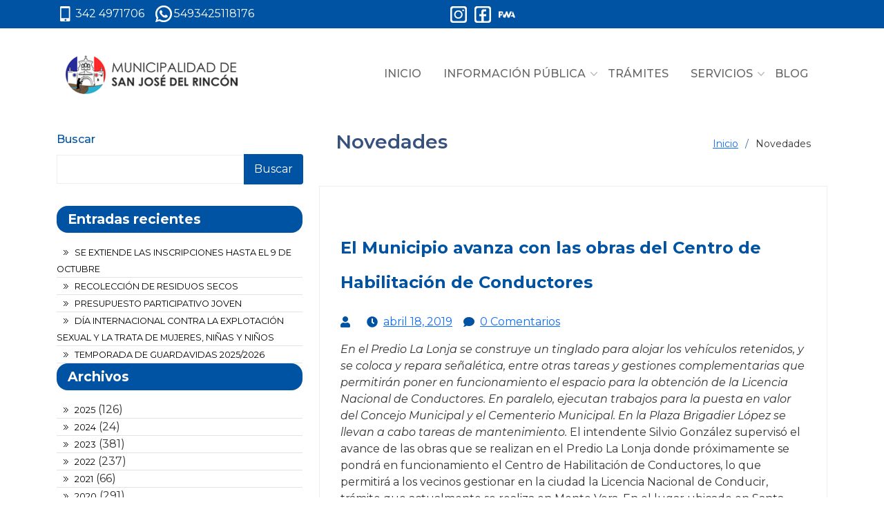

--- FILE ---
content_type: text/html; charset=UTF-8
request_url: http://www.municipalidadrincon.gob.ar/2019/04/18/el-municipio-avanza-con-las-obras-del-centro-de-habilitacion-de-conductores/
body_size: 7981
content:
<!DOCTYPE html>
<html lang="es">

<head>
	<meta charset="UTF-8">
	<meta name="viewport" content="width=device-width, initial-scale=1">
	<title>El Municipio avanza con las obras del Centro de Habilitación de Conductores &#8211; Municipalidad de San José del Rincón</title>
<meta name='robots' content='max-image-preview:large' />
<link rel='dns-prefetch' href='//unpkg.com' />
<link rel='dns-prefetch' href='//fonts.googleapis.com' />
<link rel='dns-prefetch' href='//fonts.gstatic.com' />
<link rel="alternate" type="application/rss+xml" title="Municipalidad de San José del Rincón &raquo; Feed" href="https://www.municipalidadrincon.gob.ar/feed/" />
<link rel="alternate" title="oEmbed (JSON)" type="application/json+oembed" href="https://www.municipalidadrincon.gob.ar/wp-json/oembed/1.0/embed?url=https%3A%2F%2Fwww.municipalidadrincon.gob.ar%2F2019%2F04%2F18%2Fel-municipio-avanza-con-las-obras-del-centro-de-habilitacion-de-conductores%2F" />
<link rel="alternate" title="oEmbed (XML)" type="text/xml+oembed" href="https://www.municipalidadrincon.gob.ar/wp-json/oembed/1.0/embed?url=https%3A%2F%2Fwww.municipalidadrincon.gob.ar%2F2019%2F04%2F18%2Fel-municipio-avanza-con-las-obras-del-centro-de-habilitacion-de-conductores%2F&#038;format=xml" />
<style id='wp-img-auto-sizes-contain-inline-css' type='text/css'>
img:is([sizes=auto i],[sizes^="auto," i]){contain-intrinsic-size:3000px 1500px}
/*# sourceURL=wp-img-auto-sizes-contain-inline-css */
</style>
<style id='wp-emoji-styles-inline-css' type='text/css'>

	img.wp-smiley, img.emoji {
		display: inline !important;
		border: none !important;
		box-shadow: none !important;
		height: 1em !important;
		width: 1em !important;
		margin: 0 0.07em !important;
		vertical-align: -0.1em !important;
		background: none !important;
		padding: 0 !important;
	}
/*# sourceURL=wp-emoji-styles-inline-css */
</style>
<link rel='stylesheet' id='wp-block-library-css' href='http://www.municipalidadrincon.gob.ar/wp-includes/css/dist/block-library/style.min.css?ver=6.9' type='text/css' media='all' />
<style id='classic-theme-styles-inline-css' type='text/css'>
/*! This file is auto-generated */
.wp-block-button__link{color:#fff;background-color:#32373c;border-radius:9999px;box-shadow:none;text-decoration:none;padding:calc(.667em + 2px) calc(1.333em + 2px);font-size:1.125em}.wp-block-file__button{background:#32373c;color:#fff;text-decoration:none}
/*# sourceURL=/wp-includes/css/classic-themes.min.css */
</style>
<style id='global-styles-inline-css' type='text/css'>
:root{--wp--preset--aspect-ratio--square: 1;--wp--preset--aspect-ratio--4-3: 4/3;--wp--preset--aspect-ratio--3-4: 3/4;--wp--preset--aspect-ratio--3-2: 3/2;--wp--preset--aspect-ratio--2-3: 2/3;--wp--preset--aspect-ratio--16-9: 16/9;--wp--preset--aspect-ratio--9-16: 9/16;--wp--preset--color--black: #000000;--wp--preset--color--cyan-bluish-gray: #abb8c3;--wp--preset--color--white: #ffffff;--wp--preset--color--pale-pink: #f78da7;--wp--preset--color--vivid-red: #cf2e2e;--wp--preset--color--luminous-vivid-orange: #ff6900;--wp--preset--color--luminous-vivid-amber: #fcb900;--wp--preset--color--light-green-cyan: #7bdcb5;--wp--preset--color--vivid-green-cyan: #00d084;--wp--preset--color--pale-cyan-blue: #8ed1fc;--wp--preset--color--vivid-cyan-blue: #0693e3;--wp--preset--color--vivid-purple: #9b51e0;--wp--preset--gradient--vivid-cyan-blue-to-vivid-purple: linear-gradient(135deg,rgb(6,147,227) 0%,rgb(155,81,224) 100%);--wp--preset--gradient--light-green-cyan-to-vivid-green-cyan: linear-gradient(135deg,rgb(122,220,180) 0%,rgb(0,208,130) 100%);--wp--preset--gradient--luminous-vivid-amber-to-luminous-vivid-orange: linear-gradient(135deg,rgb(252,185,0) 0%,rgb(255,105,0) 100%);--wp--preset--gradient--luminous-vivid-orange-to-vivid-red: linear-gradient(135deg,rgb(255,105,0) 0%,rgb(207,46,46) 100%);--wp--preset--gradient--very-light-gray-to-cyan-bluish-gray: linear-gradient(135deg,rgb(238,238,238) 0%,rgb(169,184,195) 100%);--wp--preset--gradient--cool-to-warm-spectrum: linear-gradient(135deg,rgb(74,234,220) 0%,rgb(151,120,209) 20%,rgb(207,42,186) 40%,rgb(238,44,130) 60%,rgb(251,105,98) 80%,rgb(254,248,76) 100%);--wp--preset--gradient--blush-light-purple: linear-gradient(135deg,rgb(255,206,236) 0%,rgb(152,150,240) 100%);--wp--preset--gradient--blush-bordeaux: linear-gradient(135deg,rgb(254,205,165) 0%,rgb(254,45,45) 50%,rgb(107,0,62) 100%);--wp--preset--gradient--luminous-dusk: linear-gradient(135deg,rgb(255,203,112) 0%,rgb(199,81,192) 50%,rgb(65,88,208) 100%);--wp--preset--gradient--pale-ocean: linear-gradient(135deg,rgb(255,245,203) 0%,rgb(182,227,212) 50%,rgb(51,167,181) 100%);--wp--preset--gradient--electric-grass: linear-gradient(135deg,rgb(202,248,128) 0%,rgb(113,206,126) 100%);--wp--preset--gradient--midnight: linear-gradient(135deg,rgb(2,3,129) 0%,rgb(40,116,252) 100%);--wp--preset--font-size--small: 13px;--wp--preset--font-size--medium: 20px;--wp--preset--font-size--large: 36px;--wp--preset--font-size--x-large: 42px;--wp--preset--spacing--20: 0.44rem;--wp--preset--spacing--30: 0.67rem;--wp--preset--spacing--40: 1rem;--wp--preset--spacing--50: 1.5rem;--wp--preset--spacing--60: 2.25rem;--wp--preset--spacing--70: 3.38rem;--wp--preset--spacing--80: 5.06rem;--wp--preset--shadow--natural: 6px 6px 9px rgba(0, 0, 0, 0.2);--wp--preset--shadow--deep: 12px 12px 50px rgba(0, 0, 0, 0.4);--wp--preset--shadow--sharp: 6px 6px 0px rgba(0, 0, 0, 0.2);--wp--preset--shadow--outlined: 6px 6px 0px -3px rgb(255, 255, 255), 6px 6px rgb(0, 0, 0);--wp--preset--shadow--crisp: 6px 6px 0px rgb(0, 0, 0);}:where(.is-layout-flex){gap: 0.5em;}:where(.is-layout-grid){gap: 0.5em;}body .is-layout-flex{display: flex;}.is-layout-flex{flex-wrap: wrap;align-items: center;}.is-layout-flex > :is(*, div){margin: 0;}body .is-layout-grid{display: grid;}.is-layout-grid > :is(*, div){margin: 0;}:where(.wp-block-columns.is-layout-flex){gap: 2em;}:where(.wp-block-columns.is-layout-grid){gap: 2em;}:where(.wp-block-post-template.is-layout-flex){gap: 1.25em;}:where(.wp-block-post-template.is-layout-grid){gap: 1.25em;}.has-black-color{color: var(--wp--preset--color--black) !important;}.has-cyan-bluish-gray-color{color: var(--wp--preset--color--cyan-bluish-gray) !important;}.has-white-color{color: var(--wp--preset--color--white) !important;}.has-pale-pink-color{color: var(--wp--preset--color--pale-pink) !important;}.has-vivid-red-color{color: var(--wp--preset--color--vivid-red) !important;}.has-luminous-vivid-orange-color{color: var(--wp--preset--color--luminous-vivid-orange) !important;}.has-luminous-vivid-amber-color{color: var(--wp--preset--color--luminous-vivid-amber) !important;}.has-light-green-cyan-color{color: var(--wp--preset--color--light-green-cyan) !important;}.has-vivid-green-cyan-color{color: var(--wp--preset--color--vivid-green-cyan) !important;}.has-pale-cyan-blue-color{color: var(--wp--preset--color--pale-cyan-blue) !important;}.has-vivid-cyan-blue-color{color: var(--wp--preset--color--vivid-cyan-blue) !important;}.has-vivid-purple-color{color: var(--wp--preset--color--vivid-purple) !important;}.has-black-background-color{background-color: var(--wp--preset--color--black) !important;}.has-cyan-bluish-gray-background-color{background-color: var(--wp--preset--color--cyan-bluish-gray) !important;}.has-white-background-color{background-color: var(--wp--preset--color--white) !important;}.has-pale-pink-background-color{background-color: var(--wp--preset--color--pale-pink) !important;}.has-vivid-red-background-color{background-color: var(--wp--preset--color--vivid-red) !important;}.has-luminous-vivid-orange-background-color{background-color: var(--wp--preset--color--luminous-vivid-orange) !important;}.has-luminous-vivid-amber-background-color{background-color: var(--wp--preset--color--luminous-vivid-amber) !important;}.has-light-green-cyan-background-color{background-color: var(--wp--preset--color--light-green-cyan) !important;}.has-vivid-green-cyan-background-color{background-color: var(--wp--preset--color--vivid-green-cyan) !important;}.has-pale-cyan-blue-background-color{background-color: var(--wp--preset--color--pale-cyan-blue) !important;}.has-vivid-cyan-blue-background-color{background-color: var(--wp--preset--color--vivid-cyan-blue) !important;}.has-vivid-purple-background-color{background-color: var(--wp--preset--color--vivid-purple) !important;}.has-black-border-color{border-color: var(--wp--preset--color--black) !important;}.has-cyan-bluish-gray-border-color{border-color: var(--wp--preset--color--cyan-bluish-gray) !important;}.has-white-border-color{border-color: var(--wp--preset--color--white) !important;}.has-pale-pink-border-color{border-color: var(--wp--preset--color--pale-pink) !important;}.has-vivid-red-border-color{border-color: var(--wp--preset--color--vivid-red) !important;}.has-luminous-vivid-orange-border-color{border-color: var(--wp--preset--color--luminous-vivid-orange) !important;}.has-luminous-vivid-amber-border-color{border-color: var(--wp--preset--color--luminous-vivid-amber) !important;}.has-light-green-cyan-border-color{border-color: var(--wp--preset--color--light-green-cyan) !important;}.has-vivid-green-cyan-border-color{border-color: var(--wp--preset--color--vivid-green-cyan) !important;}.has-pale-cyan-blue-border-color{border-color: var(--wp--preset--color--pale-cyan-blue) !important;}.has-vivid-cyan-blue-border-color{border-color: var(--wp--preset--color--vivid-cyan-blue) !important;}.has-vivid-purple-border-color{border-color: var(--wp--preset--color--vivid-purple) !important;}.has-vivid-cyan-blue-to-vivid-purple-gradient-background{background: var(--wp--preset--gradient--vivid-cyan-blue-to-vivid-purple) !important;}.has-light-green-cyan-to-vivid-green-cyan-gradient-background{background: var(--wp--preset--gradient--light-green-cyan-to-vivid-green-cyan) !important;}.has-luminous-vivid-amber-to-luminous-vivid-orange-gradient-background{background: var(--wp--preset--gradient--luminous-vivid-amber-to-luminous-vivid-orange) !important;}.has-luminous-vivid-orange-to-vivid-red-gradient-background{background: var(--wp--preset--gradient--luminous-vivid-orange-to-vivid-red) !important;}.has-very-light-gray-to-cyan-bluish-gray-gradient-background{background: var(--wp--preset--gradient--very-light-gray-to-cyan-bluish-gray) !important;}.has-cool-to-warm-spectrum-gradient-background{background: var(--wp--preset--gradient--cool-to-warm-spectrum) !important;}.has-blush-light-purple-gradient-background{background: var(--wp--preset--gradient--blush-light-purple) !important;}.has-blush-bordeaux-gradient-background{background: var(--wp--preset--gradient--blush-bordeaux) !important;}.has-luminous-dusk-gradient-background{background: var(--wp--preset--gradient--luminous-dusk) !important;}.has-pale-ocean-gradient-background{background: var(--wp--preset--gradient--pale-ocean) !important;}.has-electric-grass-gradient-background{background: var(--wp--preset--gradient--electric-grass) !important;}.has-midnight-gradient-background{background: var(--wp--preset--gradient--midnight) !important;}.has-small-font-size{font-size: var(--wp--preset--font-size--small) !important;}.has-medium-font-size{font-size: var(--wp--preset--font-size--medium) !important;}.has-large-font-size{font-size: var(--wp--preset--font-size--large) !important;}.has-x-large-font-size{font-size: var(--wp--preset--font-size--x-large) !important;}
:where(.wp-block-post-template.is-layout-flex){gap: 1.25em;}:where(.wp-block-post-template.is-layout-grid){gap: 1.25em;}
:where(.wp-block-term-template.is-layout-flex){gap: 1.25em;}:where(.wp-block-term-template.is-layout-grid){gap: 1.25em;}
:where(.wp-block-columns.is-layout-flex){gap: 2em;}:where(.wp-block-columns.is-layout-grid){gap: 2em;}
:root :where(.wp-block-pullquote){font-size: 1.5em;line-height: 1.6;}
/*# sourceURL=global-styles-inline-css */
</style>
<link rel='stylesheet' id='contact-form-7-css' href='http://www.municipalidadrincon.gob.ar/wp-content/plugins/contact-form-7/includes/css/styles.css?ver=6.1.4' type='text/css' media='all' />
<link rel='stylesheet' id='google-font-css' href='https://fonts.googleapis.com?ver=1.0.0' type='text/css' media='all' />
<link rel='stylesheet' id='google-font-1-css' href='https://fonts.gstatic.com?ver=1.0.0' type='text/css' media='all' />
<link rel='stylesheet' id='google-font-2-css' href='https://fonts.googleapis.com/css2?family=Montserrat%3Aital%2Cwght%400%2C100..900%3B1%2C100..900&#038;display=swap&#038;ver=1.0.0' type='text/css' media='all' />
<link rel='stylesheet' id='bootstrap5-css' href='http://www.municipalidadrincon.gob.ar/wp-content/themes/etags/assets/css/bootstrap.min.css?ver=4.0.0' type='text/css' media='all' />
<link rel='stylesheet' id='fontawesome5-css' href='http://www.municipalidadrincon.gob.ar/wp-content/themes/etags/assets/fontawesome/css/all.min.css?ver=5.0.0' type='text/css' media='all' />
<link rel='stylesheet' id='styles-css' href='http://www.municipalidadrincon.gob.ar/wp-content/themes/etags/assets/css/styles.css?ver=4.0.0' type='text/css' media='all' />
<link rel='stylesheet' id='webfont-css' href='http://www.municipalidadrincon.gob.ar/wp-content/themes/etags/assets/webfonts/webfont.css?ver=4.0.0' type='text/css' media='all' />
<link rel='stylesheet' id='leaflet-css' href='https://unpkg.com/leaflet@1.9.4/dist/leaflet.css?ver=1.9.4' type='text/css' media='all' />
<link rel='stylesheet' id='areoi-style-index-css' href='http://www.municipalidadrincon.gob.ar/wp-content/plugins/all-bootstrap-blocks/build/style-index.css?ver=1766140660' type='text/css' media='all' />
<link rel="https://api.w.org/" href="https://www.municipalidadrincon.gob.ar/wp-json/" /><link rel="alternate" title="JSON" type="application/json" href="https://www.municipalidadrincon.gob.ar/wp-json/wp/v2/posts/888" /><link rel="EditURI" type="application/rsd+xml" title="RSD" href="https://www.municipalidadrincon.gob.ar/xmlrpc.php?rsd" />
<meta name="generator" content="WordPress 6.9" />
<link rel="canonical" href="https://www.municipalidadrincon.gob.ar/2019/04/18/el-municipio-avanza-con-las-obras-del-centro-de-habilitacion-de-conductores/" />
<link rel='shortlink' href='https://www.municipalidadrincon.gob.ar/?p=888' />
<meta name="generator" content="Elementor 3.34.0; features: e_font_icon_svg, additional_custom_breakpoints; settings: css_print_method-external, google_font-enabled, font_display-swap">
			<style>
				.e-con.e-parent:nth-of-type(n+4):not(.e-lazyloaded):not(.e-no-lazyload),
				.e-con.e-parent:nth-of-type(n+4):not(.e-lazyloaded):not(.e-no-lazyload) * {
					background-image: none !important;
				}
				@media screen and (max-height: 1024px) {
					.e-con.e-parent:nth-of-type(n+3):not(.e-lazyloaded):not(.e-no-lazyload),
					.e-con.e-parent:nth-of-type(n+3):not(.e-lazyloaded):not(.e-no-lazyload) * {
						background-image: none !important;
					}
				}
				@media screen and (max-height: 640px) {
					.e-con.e-parent:nth-of-type(n+2):not(.e-lazyloaded):not(.e-no-lazyload),
					.e-con.e-parent:nth-of-type(n+2):not(.e-lazyloaded):not(.e-no-lazyload) * {
						background-image: none !important;
					}
				}
			</style>
			<link rel="icon" href="https://www.municipalidadrincon.gob.ar/wp-content/uploads/2024/12/apple-icon-150x150.png" sizes="32x32" />
<link rel="icon" href="https://www.municipalidadrincon.gob.ar/wp-content/uploads/2024/12/apple-icon.png" sizes="192x192" />
<link rel="apple-touch-icon" href="https://www.municipalidadrincon.gob.ar/wp-content/uploads/2024/12/apple-icon.png" />
<meta name="msapplication-TileImage" content="https://www.municipalidadrincon.gob.ar/wp-content/uploads/2024/12/apple-icon.png" />
</head>

<body>
		<!--[if lt IE 7]>
		<p class="browsehappy">You are using an <strong>outdated</strong> browser. Please <a href="#">upgrade your browser</a> to improve your experience.</p>
	<![endif]-->
	<div class="content">
		<div class="top-bar">
			<div class="container">
				<div class="row">
					<div class="col-6">
						<ul>
															<li>
									<img src="http://www.municipalidadrincon.gob.ar/wp-content/themes/etags//assets/icons/cellphone.png" alt="Teléfono">
									<span class="texto">342 4971706</span>
								</li>
																						<li>
									<img src="http://www.municipalidadrincon.gob.ar/wp-content/themes/etags//assets/icons/whatsapp1.png" alt="Whatsapp">
									<span class="texto">5493425118176</span>
								</li>
													</ul>
					</div>
					<div class="col-6">
						<ul class="social top-right">
															<li class="list-inline-item"><span class="icon">
										<a href="https://www.instagram.com/sanjosedelrinconok" target="_blank">
											<img src="http://www.municipalidadrincon.gob.ar/wp-content/themes/etags//assets/icons/instagram1.png" alt="">
										</a>
									</span>
								</li>
																						<li class="list-inline-item">
									<span class="icon">
										<a href="https://www.facebook.com/sanjosedelrincon.gob.ar" target="_blank">
											<img src="http://www.municipalidadrincon.gob.ar/wp-content/themes/etags//assets/icons/facebook1.png" alt="">
										</a>
									</span>
								</li>
																						<li class="list-inline-item">
									<span class="icon">
										<a href="https://www.rinconapp.com.ar" target="_blank">
											<img src="http://www.municipalidadrincon.gob.ar/wp-content/themes/etags//assets/icons/cellphone1.png" alt="">
										</a>
									</span>
								</li>
													</ul>
					</div>
				</div>
			</div>
		</div>

		<div class="container">
			<nav class="navbar navbar-expand-sm">
				<div class="container-fluid">
					<a class="navbar-brand" href="https://www.municipalidadrincon.gob.ar">
						<img src="http://www.municipalidadrincon.gob.ar/wp-content/themes/etags/assets/images/Logo.png" alt="Municipalidad de San José del Rincón">
					</a>
					<button class="navbar-toggler" type="button" id="openMenuButton">
						<span class="navbar-toggler-icon">
							<i class="dripicons dripicons-menu"></i>
						</span>
					</button>
					<!-- Sidebar -->
					<div id="mySidebar" class="sidebar">
						<ul id="menu-top" class="navbar-nav ms-auto" itemscope itemtype="http://www.schema.org/SiteNavigationElement"><li  id="menu-item-17" class="menu-item menu-item-type-post_type menu-item-object-page menu-item-home menu-item-17 nav-item nav-item"><a itemprop="url" href="https://www.municipalidadrincon.gob.ar/" class="nav-link"><span itemprop="name">Inicio</span></a></li>
<li  id="menu-item-18" class="menu-item menu-item-type-post_type menu-item-object-page menu-item-has-children dropdown menu-item-18 nav-item nav-item dropdown"><a href="#" data-toggle="dropdown" aria-expanded="false" class="nav-link dropdown-toggle" id="menu-item-dropdown-18" data-bs-toggle="dropdown"><span itemprop="name">Información Pública</span></a>
<ul class="dropdown-menu" aria-labelledby="menu-item-dropdown-18">
	<li  id="menu-item-19" class="menu-item menu-item-type-post_type menu-item-object-page menu-item-19 nav-item nav-item"><a itemprop="url" href="https://www.municipalidadrincon.gob.ar/informacion-publica/balances/" class="nav-link"><span itemprop="name">Balances</span></a></li>
	<li  id="menu-item-30" class="menu-item menu-item-type-post_type menu-item-object-page menu-item-30 nav-item nav-item"><a itemprop="url" href="https://www.municipalidadrincon.gob.ar/informacion-publica/normativas/" class="nav-link"><span itemprop="name">Normativas</span></a></li>
	<li  id="menu-item-32" class="menu-item menu-item-type-post_type menu-item-object-page menu-item-32 nav-item nav-item"><a itemprop="url" href="https://www.municipalidadrincon.gob.ar/informacion-publica/ciudad/" class="nav-link"><span itemprop="name">Ciudad</span></a></li>
</ul>
</li>
<li  id="menu-item-34" class="menu-item menu-item-type-post_type menu-item-object-page menu-item-34 nav-item nav-item"><a itemprop="url" href="https://www.municipalidadrincon.gob.ar/tramites/" class="nav-link"><span itemprop="name">Trámites</span></a></li>
<li  id="menu-item-108392" class="menu-item menu-item-type-post_type menu-item-object-page menu-item-has-children dropdown menu-item-108392 nav-item nav-item dropdown"><a href="#" data-toggle="dropdown" aria-expanded="false" class="nav-link dropdown-toggle" id="menu-item-dropdown-108392" data-bs-toggle="dropdown"><span itemprop="name">Servicios</span></a>
<ul class="dropdown-menu" aria-labelledby="menu-item-dropdown-108392">
	<li  id="menu-item-108436" class="menu-item menu-item-type-post_type menu-item-object-page menu-item-108436 nav-item nav-item"><a itemprop="url" href="https://www.municipalidadrincon.gob.ar/farmacias/" class="nav-link"><span itemprop="name">Farmacias</span></a></li>
	<li  id="menu-item-109095" class="menu-item menu-item-type-post_type menu-item-object-page menu-item-109095 nav-item nav-item"><a itemprop="url" href="https://www.municipalidadrincon.gob.ar/puntos-verdes/" class="nav-link"><span itemprop="name">Puntos Verdes</span></a></li>
</ul>
</li>
<li  id="menu-item-120" class="menu-item menu-item-type-post_type menu-item-object-page current_page_parent menu-item-120 nav-item nav-item"><a itemprop="url" href="https://www.municipalidadrincon.gob.ar/blog/" class="nav-link"><span itemprop="name">Blog</span></a></li>
</ul>					</div>
					<!-- Capa de fondo cuando el menú está abierto -->
					<div id="overlay" class="overlay"></div>
					<div class="collapse navbar-collapse" id="navbarSupportedContent">
						<ul id="menu-top-1" class="navbar-nav ms-auto" itemscope itemtype="http://www.schema.org/SiteNavigationElement"><li  class="menu-item menu-item-type-post_type menu-item-object-page menu-item-home menu-item-17 nav-item nav-item"><a itemprop="url" href="https://www.municipalidadrincon.gob.ar/" class="nav-link"><span itemprop="name">Inicio</span></a></li>
<li  class="menu-item menu-item-type-post_type menu-item-object-page menu-item-has-children dropdown menu-item-18 nav-item nav-item dropdown"><a href="#" data-toggle="dropdown" aria-expanded="false" class="nav-link dropdown-toggle" id="menu-item-dropdown-18" data-bs-toggle="dropdown"><span itemprop="name">Información Pública</span></a>
<ul class="dropdown-menu" aria-labelledby="menu-item-dropdown-18">
	<li  class="menu-item menu-item-type-post_type menu-item-object-page menu-item-19 nav-item nav-item"><a itemprop="url" href="https://www.municipalidadrincon.gob.ar/informacion-publica/balances/" class="nav-link"><span itemprop="name">Balances</span></a></li>
	<li  class="menu-item menu-item-type-post_type menu-item-object-page menu-item-30 nav-item nav-item"><a itemprop="url" href="https://www.municipalidadrincon.gob.ar/informacion-publica/normativas/" class="nav-link"><span itemprop="name">Normativas</span></a></li>
	<li  class="menu-item menu-item-type-post_type menu-item-object-page menu-item-32 nav-item nav-item"><a itemprop="url" href="https://www.municipalidadrincon.gob.ar/informacion-publica/ciudad/" class="nav-link"><span itemprop="name">Ciudad</span></a></li>
</ul>
</li>
<li  class="menu-item menu-item-type-post_type menu-item-object-page menu-item-34 nav-item nav-item"><a itemprop="url" href="https://www.municipalidadrincon.gob.ar/tramites/" class="nav-link"><span itemprop="name">Trámites</span></a></li>
<li  class="menu-item menu-item-type-post_type menu-item-object-page menu-item-has-children dropdown menu-item-108392 nav-item nav-item dropdown"><a href="#" data-toggle="dropdown" aria-expanded="false" class="nav-link dropdown-toggle" id="menu-item-dropdown-108392" data-bs-toggle="dropdown"><span itemprop="name">Servicios</span></a>
<ul class="dropdown-menu" aria-labelledby="menu-item-dropdown-108392">
	<li  class="menu-item menu-item-type-post_type menu-item-object-page menu-item-108436 nav-item nav-item"><a itemprop="url" href="https://www.municipalidadrincon.gob.ar/farmacias/" class="nav-link"><span itemprop="name">Farmacias</span></a></li>
	<li  class="menu-item menu-item-type-post_type menu-item-object-page menu-item-109095 nav-item nav-item"><a itemprop="url" href="https://www.municipalidadrincon.gob.ar/puntos-verdes/" class="nav-link"><span itemprop="name">Puntos Verdes</span></a></li>
</ul>
</li>
<li  class="menu-item menu-item-type-post_type menu-item-object-page current_page_parent menu-item-120 nav-item nav-item"><a itemprop="url" href="https://www.municipalidadrincon.gob.ar/blog/" class="nav-link"><span itemprop="name">Blog</span></a></li>
</ul>					</div>
				</div>
			</nav>
		</div>
		<div class="main-content"><!-- ======= Hero Section ======= -->
<div class="container">

    <div class="row">
        <div class="col-12 col-md-4 order-2 order-md-1">
                            <div class="widget-sidebar">
                    <aside class="widget-area">
                        <ul>
                            <li id="block-2" class="widget widget_block widget_search"><form role="search" method="get" action="https://www.municipalidadrincon.gob.ar/" class="wp-block-search__button-outside wp-block-search__text-button wp-block-search"    ><label class="wp-block-search__label" for="wp-block-search__input-1" >Buscar</label><div class="wp-block-search__inside-wrapper" ><input class="wp-block-search__input" id="wp-block-search__input-1" placeholder="" value="" type="search" name="s" required /><button aria-label="Buscar" class="wp-block-search__button wp-element-button" type="submit" >Buscar</button></div></form></li><li id="block-3" class="widget widget_block">
<div class="wp-block-group"><div class="wp-block-group__inner-container is-layout-flow wp-block-group-is-layout-flow">
<h2 class="wp-block-heading">Entradas recientes</h2>


<ul class="wp-block-latest-posts__list wp-block-latest-posts"><li><a class="wp-block-latest-posts__post-title" href="https://www.municipalidadrincon.gob.ar/2025/10/06/se-extiende-las-inscripciones-hasta-el-9-de-octubre/">SE EXTIENDE LAS INSCRIPCIONES HASTA EL 9 DE OCTUBRE</a></li>
<li><a class="wp-block-latest-posts__post-title" href="https://www.municipalidadrincon.gob.ar/2025/09/26/recoleccion-de-residuos-secos/">Recolección de residuos secos</a></li>
<li><a class="wp-block-latest-posts__post-title" href="https://www.municipalidadrincon.gob.ar/2025/09/24/presupuesto-participativo-joven/">Presupuesto Participativo Joven</a></li>
<li><a class="wp-block-latest-posts__post-title" href="https://www.municipalidadrincon.gob.ar/2025/09/23/dia-internacional-contra-la-explotacion-sexual-y-la-trata-de-mujeres-ninas-y-ninos/">Día Internacional contra la Explotación Sexual y la Trata de Mujeres, Niñas y Niños</a></li>
<li><a class="wp-block-latest-posts__post-title" href="https://www.municipalidadrincon.gob.ar/2025/09/22/temporada-de-guardavidas-2025-2026/">TEMPORADA DE GUARDAVIDAS 2025/2026</a></li>
</ul></div></div>
</li><li id="block-7" class="widget widget_block">
<h2 class="wp-block-heading">Archivos</h2>
</li><li id="block-8" class="widget widget_block widget_archive"><ul class="wp-block-archives-list wp-block-archives">	<li><a href='https://www.municipalidadrincon.gob.ar/2025/'>2025</a>&nbsp;(126)</li>
	<li><a href='https://www.municipalidadrincon.gob.ar/2024/'>2024</a>&nbsp;(24)</li>
	<li><a href='https://www.municipalidadrincon.gob.ar/2023/'>2023</a>&nbsp;(381)</li>
	<li><a href='https://www.municipalidadrincon.gob.ar/2022/'>2022</a>&nbsp;(237)</li>
	<li><a href='https://www.municipalidadrincon.gob.ar/2021/'>2021</a>&nbsp;(66)</li>
	<li><a href='https://www.municipalidadrincon.gob.ar/2020/'>2020</a>&nbsp;(291)</li>
	<li><a href='https://www.municipalidadrincon.gob.ar/2019/'>2019</a>&nbsp;(191)</li>
	<li><a href='https://www.municipalidadrincon.gob.ar/2018/'>2018</a>&nbsp;(110)</li>
</ul></li>                        </ul>
                    </aside>
                </div>
                    </div>
        <div class="col-12 col-md-8 order-1 order-md-2">
            <!-- ======= Breadcrumbs ======= -->
            <section id="breadcrumbs" class="breadcrumbs">
                <div class="container">
                    <div class="d-flex justify-content-between align-items-center">
                        <h2>Novedades</h2>
                        <ol>
                            <li><a href="https://www.municipalidadrincon.gob.ar">Inicio</a></li>
                            <li>Novedades</li>
                        </ol>
                    </div>
                </div>
            </section><!-- End Breadcrumbs -->
            <article class="entry">
    <header class="td-post-title">
                            <div class="td-post-content">
                <div class="td-post-featured-image">
                    <img src="" alt="" class="img-fluid">
                </div>
            </div>
                <h1 class="entry-title">
            <a href="https://www.municipalidadrincon.gob.ar/2019/04/18/el-municipio-avanza-con-las-obras-del-centro-de-habilitacion-de-conductores/">El Municipio avanza con las obras del Centro de Habilitación de Conductores</a>
        </h1>
    </header>


    <div class="td-module-meta-info">
        <ul>
            <li class="d-flex align-items-center"><i class="fa fa-user"></i> <a href="https://www.municipalidadrincon.gob.ar/2019/04/18/el-municipio-avanza-con-las-obras-del-centro-de-habilitacion-de-conductores/"></a></li>
            <li class="d-flex align-items-center"><i class="fa fa-clock"></i> <a href="https://www.municipalidadrincon.gob.ar/2019/04/18/el-municipio-avanza-con-las-obras-del-centro-de-habilitacion-de-conductores/"><time datetime="abril 18, 2019">abril 18, 2019</time></a></li>
            <li class="d-flex align-items-center"><i class="fa fa-comment"></i> <a href="https://www.municipalidadrincon.gob.ar/2019/04/18/el-municipio-avanza-con-las-obras-del-centro-de-habilitacion-de-conductores/">0 Comentarios</a></li>
        </ul>
    </div>
    <div class="entry-content">
        <p>
            <em>En el Predio La Lonja se construye un tinglado para alojar los vehículos retenidos, y se coloca y repara señalética, entre otras tareas y gestiones complementarias que permitirán poner en funcionamiento el espacio para la obtención de la Licencia Nacional de Conductores. En paralelo, ejecutan trabajos para la puesta en valor del Concejo Municipal y el Cementerio Municipal. En la Plaza Brigadier López se llevan a cabo tareas de mantenimiento.</em>

El intendente Silvio González supervisó el avance de las obras que se realizan en el Predio La Lonja donde próximamente se pondrá en funcionamiento el Centro de Habilitación de Conductores, lo que permitirá a los vecinos gestionar en la ciudad la Licencia Nacional de Conducir, trámite que actualmente se realiza en Monte Vera.
En el lugar ubicado en Santa Rosa 3749, se llevan a cabo obras de acondicionamiento edilicio general, la incorporación y reparación de señalizan vial y la construcción de nuevo tinglado para depósito de vehículos retenidos por controles de tránsito, que se encuentra en su etapa final. Luego de la recorrida, el Intendente expresó que “en ese mismo lugar está funcionando hoy la sala de monitoreo y hemos construido un depósito donde pueden guardarse de manera segura y adecuada todos aquellos motovehículos que han sido retenidos por diferentes procedimientos de inspectores municipales”. Fue así que aseguró que “con mucha satisfacción estamos viendo los avances de las obras que son muy esperadas por los vecinos y son necesarias para mejorar los servicios en la ciudad”.
Además, se realizó esta semana la apertura del Concurso de Precios N° 8/19 para contar con los equipos para test informatizados de evaluación psicofísica para los futuros conductores. Actualmente, el municipio se encuentra analizando las dos ofertas recibidas, por parte de las empresas Vialsiepv SA y Idephoto SA. Igualmente, semanas atrás se desarrolló una convocatoria para cubrir los cargos de los profesionales de la salud para realizar las charlas y estudios pertinentes. En ese contexto, resta cumplimentar, por parte de la Agencia Provincial de Seguridad Vial, los pedidos de autorización enviados desde el municipio y llevar adelante una auditoría para la puesta en funcionamiento del Centro de Habilitación de Conductores.

<strong>Otras obras</strong>
En paralelo, en la ciudad se realizan obras de puesta en valor en la sede del Honorable Concejo Municipal y en el Cementerio Municipal. En el edificio donde funciona el Poder Legislativo local, se trabaja en su acondicionamiento edilicio, lo que comprende trabajos de reparaciones e impermeabilizaciones en cubiertas; reparaciones en muros; y reemplazo y colocación de nuevas carpinterías, como puertas y ventanas. Las tareas incluyen construcción de nuevo cielorraso y reparaciones, pintura, acondicionamiento e instalación eléctrica tanto en la Sala de Sesiones como en el Salón de Comisiones. Como una próxima etapa, se trabajará en las oficinas de los ediles y en el resto del interior del edificio ubicado en Antón Martín 2750.
En tanto, en el Cementerio se lleva adelante la construcción de un nuevo núcleo de sanitarios y vestuarios para uso del personal municipal. En una etapa inicial, se trabaja en la ejecución de los cimientos y contrapiso.
Para Silvio González ambas “son obras que se enmarcan en gestiones que hemos hecho con el Gobierno provincial logrando financiamiento y, en el caso de las tareas en el Concejo, son monitoreadas por la Cooperadora del Jardín N° 130 Jorge A. Baialardo”. En referencia a las tareas en el Cementerio, consideró que “son obras necesarias para mejorar las condiciones de trabajo de todos los empleados municipales”.

<strong>En la plaza central</strong>
En la Plaza Brigadier Estanislao López, el municipio inició tareas de mantenimiento y refuncionalización. De este modo, para optimizar el espacio, se extraerán del lugar elementos obsoletos como farolas y barandas. Además, se realizarán tareas de pintura en general, como es el caso del escenario, donde se quitará su muro trasero. También, se incorporaran y repararán juegos infantiles, y se pondrá en valor la fuente ubicada en la esquina suroeste.         </p>
    </div>
    <div class="entry-footer">
                    <i class="bi bi-folder"></i>
            <ul class="cats">
                                    <li><a href="https://www.municipalidadrincon.gob.ar/category/destacados/">Destacados</a></li>
                                    <li><a href="https://www.municipalidadrincon.gob.ar/category/noticias/">Noticias</a></li>
                                    <li><a href="https://www.municipalidadrincon.gob.ar/category/rincon-avanza/">Rincón Avanza</a></li>
                            </ul>
                            <i class="bi bi-tags"></i>
            <ul class="tags">
                                    <li><a href="https://www.municipalidadrincon.gob.ar/tag/conductores/"><br />
<b>Fatal error</b>:  Uncaught Error: Object of class WP_Term could not be converted to string in /home/mn000510/public_html/wp-content/themes/etags/template-parts/single-content.php:66
Stack trace:
#0 /home/mn000510/public_html/wp-includes/template.php(816): require()
#1 /home/mn000510/public_html/wp-includes/template.php(749): load_template('/home/mn000510/...', false, Array)
#2 /home/mn000510/public_html/wp-includes/general-template.php(206): locate_template(Array, true, false, Array)
#3 /home/mn000510/public_html/wp-content/themes/etags/template-parts/single.php(32): get_template_part('template-parts/...', 'none')
#4 /home/mn000510/public_html/wp-includes/template.php(816): require('/home/mn000510/...')
#5 /home/mn000510/public_html/wp-includes/template.php(749): load_template('/home/mn000510/...', false, Array)
#6 /home/mn000510/public_html/wp-includes/general-template.php(206): locate_template(Array, true, false, Array)
#7 /home/mn000510/public_html/wp-content/themes/etags/single.php(6): get_template_part('template-parts/...', 'none')
#8 /home/mn000510/public_html/wp-includes/template-loader.php(125): include('/home/mn000510/...')
#9 /home/mn000510/public_html/wp-blog-header.php(19): require_once('/home/mn000510/...')
#10 /home/mn000510/public_html/index.php(4): require('/home/mn000510/...')
#11 {main}
  thrown in <b>/home/mn000510/public_html/wp-content/themes/etags/template-parts/single-content.php</b> on line <b>66</b><br />


--- FILE ---
content_type: text/css
request_url: http://www.municipalidadrincon.gob.ar/wp-content/themes/etags/assets/css/styles.css?ver=4.0.0
body_size: 6131
content:
@charset "UTF-8";
body {
  font-family: "Montserrat", sans-serif;
  color: #333333;
}

h2 {
  font-size: 2rem;
  margin-bottom: 1rem;
}

h3 {
  font-size: 1.5rem;
  margin-bottom: 1rem;
}

h4 {
  font-size: 1.2rem;
}

h5 {
  font-size: 1.1rem;
}

.btn-primary {
  color: #fff;
  background-color: #0052a2;
  border-color: #0052a2;
}

.btn-azul {
  background-color: #0052a2;
  color: #ffffff;
  font-weight: 700;
  border-radius: 2rem;
  padding: 1rem 2rem 1rem 2rem;
}
.btn-azul:hover {
  color: #eeeeee;
}

.btn-rojo {
  background-color: #f00000;
  color: #ffffff;
  font-weight: 700;
  border-radius: 2rem;
  padding: 1rem 1rem 1rem 1rem;
}
.btn-rojo:hover {
  color: #eeeeee;
}

@media (max-width: 768px) {
  .btn-rojo {
    padding: 0.5rem 1rem 0.5rem 1rem;
  }
}
.top-bar {
  display: flex;
  justify-content: center;
  align-items: center;
  background-color: #0052a2;
}
.top-bar .top-right {
  display: flex;
  align-items: end;
  justify-content: end;
}
.top-bar ul {
  display: flex;
  align-items: center;
  margin: 0;
  padding: 0;
}
.top-bar ul li {
  display: flex;
  align-items: center;
  padding-top: 0.5rem;
  padding-bottom: 0.5rem;
  margin-right: 1rem;
  font-size: 1rem;
  color: #ffffff;
}
.top-bar ul li .texto {
  display: block;
}
.top-bar ul li img {
  width: 24px;
  height: 24px;
  margin-right: 0.2rem;
}

@media (max-width: 768px) {
  .top-bar ul li {
    font-size: 0.7rem;
  }
  .top-bar ul li .texto {
    display: none;
  }
  .top-bar ul li img {
    width: 24px;
    height: 24px;
  }
}
.navbar {
  padding-top: 2rem;
  padding-bottom: 2rem;
}

.navbar-brand {
  width: 250px;
  height: auto;
}
.navbar-brand img {
  width: 100%;
  height: auto;
}

.navbar-toggler {
  padding: 0.9rem 0.5rem;
  font-size: 1.25rem;
  line-height: 1;
  background-color: #f66666;
  color: #f1f1f1;
  border: none;
  border-radius: 1.5rem;
  transition: box-shadow 0.15s ease-in-out;
  width: 48px;
  height: 48px;
}
.navbar-toggler i {
  font-size: 1.2rem;
}

@media (max-width: 768px) {
  .navbar {
    padding-top: 1rem;
    padding-bottom: 1rem;
  }
  .navbar-brand {
    width: 200px;
    height: auto;
  }
}
.dropdown-toggle::after {
  display: inline-block;
  margin-left: 0.255em;
  vertical-align: 0.1em;
  content: "T";
  font-family: "dripicons-v2";
  font-size: 1rem;
  border: none;
  color: #b9b9b9;
  margin-top: 2px;
  transition: all 0.45s;
  position: absolute;
  top: 25%;
}

@media (max-width: 768px) {
  .dropdown-toggle::after {
    display: none;
  }
}
.dropdown-menu {
  width: 100%;
  border-radius: 0;
  border: none;
  padding: 0;
  box-shadow: 1px 10px 22px -7px rgba(0, 0, 0, 0.37);
  -webkit-box-shadow: 1px 10px 22px -7px rgba(0, 0, 0, 0.37);
  -moz-box-shadow: 1px 10px 22px -7px rgba(0, 0, 0, 0.37);
}
.dropdown-menu li a {
  display: block;
  padding: 1rem 1rem 1rem 1rem;
  border-bottom: 1px solid #eeeeee;
}
.dropdown-menu li a:hover {
  background-color: #0052a2;
  color: #ffffff;
}
.dropdown-menu li:last-child a {
  border-bottom: none;
}

.navbar-expand-sm .navbar-nav .nav-link {
  padding: 1rem 1rem 1rem 1rem;
}

@media all and (min-width: 992px) {
  .dropdown-menu li {
    position: relative;
  }
  .dropdown-menu > li:hover {
    background-color: #0052a2;
    color: #ffffff;
  }
  .dropdown-menu > li:hover > .submenu {
    display: block;
  }
  .nav-item a {
    color: #666666;
    text-transform: uppercase;
  }
  .nav-item.active > .nav-link {
    font-weight: 700;
    color: #000000;
  }
  .nav-item .submenu {
    display: none;
    position: absolute;
    left: 100%;
    top: -7px;
  }
  .nav-item .submenu-left {
    right: 100%;
    left: auto;
  }
}
@media (max-width: 991px) {
  .dropdown-menu .dropdown-menu {
    margin-left: 0.7rem;
    margin-right: 0.7rem;
    margin-bottom: 0.5rem;
  }
}
.nav-link {
  font-weight: 500;
  color: #000000;
}
.nav-link.active {
  font-weight: 700;
}

.nav-link.active,
.nav-link.show {
  border-bottom: 4px solid #f00000;
  font-weight: 700;
  color: #000000;
}

.hero {
  border-radius: 1rem;
  overflow: hidden;
}
.hero .slide {
  background-color: #0052a2;
  background-size: cover;
  padding: 0rem;
  display: flex;
  align-items: end;
  justify-content: end;
}
.hero .slide .image {
  width: 30%;
  height: auto;
  padding-top: 5rem;
}
.hero .slide .image img {
  width: 100%;
  height: auto;
}
.hero .slide .box {
  width: 70%;
  color: #eeeeee;
}
.hero .slide .box .bloque-texto {
  width: 70%;
  padding: 2rem;
}
.hero .slide .box .bloque-texto h2 {
  font-weight: 700;
  font-size: 2.5rem;
  margin-bottom: 2rem;
}
.hero .slide .box .bloque-texto p {
  font-weight: 600;
  font-size: 1rem;
}

@media (min-width: 769px) and (max-width: 992px) {
  .hero {
    border-radius: 1rem;
    overflow: hidden;
  }
  .hero .slide {
    display: block;
  }
  .hero .slide .image {
    width: 100%;
    height: auto;
    padding-top: 2rem;
    padding-left: 2rem;
    padding-right: 2rem;
  }
  .hero .slide .box {
    width: 100%;
    color: #eeeeee;
  }
  .hero .slide .box .bloque-texto {
    width: 100%;
    padding: 2rem;
    background-color: rgba(255, 255, 255, 0.1);
  }
  .hero .slide .box .bloque-texto h2 {
    font-weight: 700;
    font-size: 2rem;
    margin-bottom: 1rem;
  }
  .hero .slide .box .bloque-texto p {
    font-weight: 600;
    font-size: 1rem;
  }
}
@media (max-width: 768px) {
  .hero {
    border-radius: 1rem;
    overflow: hidden;
  }
  .hero .slide {
    display: block;
  }
  .hero .slide .image {
    width: 100%;
    height: auto;
    padding-top: 2rem;
    padding-left: 2rem;
    padding-right: 2rem;
  }
  .hero .slide .image img {
    width: 100%;
  }
  .hero .slide .box {
    width: 100%;
    color: #eeeeee;
  }
  .hero .slide .box .bloque-texto {
    width: 100%;
    padding: 2rem;
  }
  .hero .slide .box .bloque-texto h2 {
    font-weight: 700;
    font-size: 1.2rem;
    margin-bottom: 1rem;
  }
  .hero .slide .box .bloque-texto p {
    font-weight: 600;
    font-size: 0.8rem;
  }
}
.title {
  padding: 0;
  width: 100%;
  margin: 2rem 0 3rem 0;
}
.title::after {
  content: "";
  border-bottom: 1px solid #0052a2;
  width: 200px;
  margin: auto;
  display: block;
}
.title h2 {
  text-align: center;
  font-size: 2.5rem;
  font-weight: 400;
  color: #333333;
  padding: 1rem 0 1rem 0;
}

@media (max-width: 768px) {
  .title {
    padding: 0;
    width: 100%;
    margin: 1rem 0 2rem 0;
  }
  .title::after {
    content: "";
    border-bottom: 1px solid #0052a2;
    width: 100px;
    margin: auto;
    display: block;
  }
  .title h2 {
    text-align: center;
    font-size: 2rem;
    font-weight: 500;
    color: #333333;
    padding: 1rem 0 1rem 0;
  }
}
.card.post {
  border: none;
}
.card.post .card-img-top {
  border-radius: 0.5rem 0.5rem 0.5rem 0.5rem;
  height: auto;
}
.card.post.main .card-img-top {
  border-radius: 0.5rem 0.5rem 0 0rem;
}
.card.post.main .card-body h5 {
  color: #f00000;
  font-size: 0.8rem;
}
.card.post.main .card-body h2 {
  color: #000000;
  font-size: 1.5rem;
  font-weight: 600;
}
.card.post.main .card-body h2 a {
  color: #000000;
  text-decoration: none;
}
.card.post .card-body {
  padding: 1rem 0 1rem 0;
}
.card.post .card-body h5 {
  color: #f00000;
  font-size: 0.8rem;
}
.card.post .card-body h2 {
  color: #000000;
  font-size: 1rem;
  font-weight: 600;
}
.card.post .card-body h2 a {
  color: #000000;
  text-decoration: none;
}
.card.post .card-body p {
  font-size: 1rem;
}

@media (max-width: 768px) {
  .card.post.main .card-img-top {
    border-radius: 0.5rem 0.5rem 0 0rem;
  }
  .card.post .card-body h2 {
    font-size: 0.9rem;
  }
  .card.post .card-body p {
    font-size: 0.85rem;
  }
}
.banner {
  margin: 2rem 0 2rem 0;
  text-align: center;
  display: flex;
  justify-content: center;
  align-items: center;
}
.banner img {
  width: 100%;
  height: auto;
}

.footer {
  background-color: #f66666;
  color: #ffffff;
  font-size: 1rem;
  font-weight: 500;
  padding: 4rem 0 4rem 0;
  margin-top: 6rem;
}
.footer a {
  color: #ffffff;
  text-decoration: none;
}
.footer .empresa {
  text-align: center;
  font-size: 0.8rem;
}
.footer .empresa p {
  margin: 0 0 0 0;
}
.footer ul {
  list-style: none;
  margin: 0 0 1rem 0;
  padding: 0;
}
.footer ul li a {
  display: block;
  padding: 0.5rem 0 0.5rem 0;
  border-bottom: 1px solid #f99999;
}
.footer .form-newsletter {
  position: relative;
  overflow: hidden;
  margin-top: 20px;
}
.footer .form-newsletter input {
  height: 47px;
  background: #fff;
  border: 0;
  color: #b1b1b1;
  padding: 10px 120px 10px 20px;
  display: inline-block;
  width: 100%;
  font-size: 14px;
  border: none;
  border-radius: 30px;
  outline: none;
}
.footer .form-newsletter button {
  position: absolute;
  top: 0;
  right: 0;
  text-transform: capitalize;
  font-weight: 400;
  font-size: 14px;
  color: #fff;
  background: #0052a2;
  border: 0;
  box-shadow: none;
  padding: 0 20px;
  line-height: 47px;
  height: 47px;
  border-radius: 0 30px 30px 0;
  transition: all 300ms linear;
  min-width: 90px;
  outline: none;
}

@media (max-width: 768px) {
  .footer ul {
    list-style: none;
    margin: 0 0 1rem 0;
    padding: 0;
  }
  .footer ul li a {
    font-size: 0.8rem;
  }
  .footer .empresa {
    text-align: center;
    font-size: 0.8rem;
    margin-bottom: 3rem;
  }
  .footer .empresa p {
    margin: 0 0 0 0;
  }
}
.terminos {
  background-color: #0052a2;
  padding: 2rem 0 2rem 0;
  color: #ffffff;
  text-align: center;
}
.terminos a {
  color: #ffffff;
}

@media (max-width: 768px) {
  .terminos {
    font-size: 0.9rem;
    padding: 2rem 0 5rem 0;
  }
}
/* Estilos para el sidebar */
.sidebar {
  position: fixed;
  top: 0;
  left: -250px;
  /* Comienza fuera de la pantalla */
  height: 100%;
  width: 250px;
  background-color: #0052a2;
  padding-top: 20px;
  transition: 0.3s;
  /* Transición suave */
  z-index: 9999;
  display: none;
}
.sidebar ul {
  list-style-type: none;
  padding: 0;
}
.sidebar ul li {
  padding: 8px 16px;
  text-align: left;
}
.sidebar ul li a {
  color: white;
  text-decoration: none;
  display: block;
}
.sidebar ul li a:hover {
  background-color: #575757;
}

@media (max-width: 768px) {
  .sidebar {
    display: block;
  }
}
.open-sidebar {
  left: 0;
}

.overlay {
  display: none;
  position: fixed;
  top: 0;
  left: 0;
  width: 100%;
  height: 100%;
  background-color: rgba(0, 0, 0, 0.5);
  z-index: 9998;
}

.show-overlay {
  display: block;
}

.bottom-nav {
  position: fixed;
  bottom: 0;
  left: 0;
  width: 100%;
  background-color: #0052a2;
  display: flex;
  justify-content: space-around;
  padding: 0;
  box-shadow: 0 -2px 5px rgba(255, 255, 255, 0.3);
  z-index: 1000;
}
.bottom-nav a {
  text-decoration: none;
  color: white;
  text-align: center;
  font-size: 14px;
  flex: 1;
  padding: 1rem 1rem 1rem 1rem;
  transition: background-color 0.3s ease;
}
.bottom-nav a i {
  display: block;
  font-size: 20px;
  margin-bottom: 5px;
}
.bottom-nav a:hover {
  background-color: #f00000;
}
.bottom-nav a.active {
  background-color: #f00000;
}

@media (min-width: 768px) {
  .bottom-nav {
    display: none;
  }
}
.title-bar {
  background-color: #0052a2;
  padding: 0.5rem 1rem;
  border-radius: 1rem;
  color: #ffffff;
  display: flex;
  align-items: center;
  justify-content: flex-start;
  margin-bottom: 1rem;
  font-size: 1.2rem;
  font-weight: 700;
}
.title-bar .icon {
  width: 48px;
  height: auto;
  margin-right: 1rem;
}
.title-bar .icon img {
  width: 48px;
  height: auto;
}

.btn-title-bar {
  background-color: #0052a2;
  padding: 0.5rem 1rem;
  border-radius: 1rem;
  color: #ffffff;
  display: flex;
  align-items: center;
  justify-content: flex-start;
  margin-bottom: 1rem;
  font-size: 1.2rem;
  font-weight: 700;
  width: 100%;
}
.btn-title-bar .icon {
  width: 48px;
  height: auto;
  margin-right: 1rem;
}
.btn-title-bar .icon img {
  width: 48px;
  height: auto;
}

.text-icon {
  padding: 0.5rem 1rem;
  color: #000000;
  display: flex;
  align-items: center;
  justify-content: flex-start;
  margin-bottom: 1rem;
  font-size: 1.2rem;
  font-weight: 700;
}
.text-icon .icon {
  width: 24px;
  height: auto;
  margin-right: 1rem;
}
.text-icon .icon img {
  width: 24px;
  height: auto;
}

.list-group .list-group-item {
  border-top: 0;
  border-left: 0;
  border-right: 0;
  border-bottom: 1px solid #e2e2e2;
  padding: 1cap 0rem;
}
.list-group .list-group-item.active {
  background-color: #f00000;
  color: #ffffff;
  padding: 1rem 1rem;
  font-weight: 700;
  border-bottom: none;
  border-radius: 1rem;
}
.list-group .list-group-item.active a {
  color: #ffffff;
}
.list-group .list-group-item a {
  color: #000000;
  font-size: 1rem;
  text-decoration: none;
  text-transform: uppercase;
}
.list-group .list-group-item a:before {
  content: "";
  display: block;
  background: url(../icons/arrow.png) no-repeat;
  width: 20px;
  height: 20px;
  float: left;
  margin: 0 6px 0 0;
}
.list-group .list-group-item a:hover {
  color: #0052a2;
}

@media (max-width: 768px) {
  .list-group .list-group-item a {
    font-size: 0.7rem;
  }
}
.main-content {
  min-height: 70vh;
}

.card.profile {
  border: none;
}
.card.profile .card-img-top {
  border-radius: 50%;
  height: auto;
}
.card.profile .card-title {
  text-align: center;
  font-size: 1.5rem;
  font-weight: 700;
  color: #0052a2;
}
.card.profile .card-text {
  text-align: center;
  font-size: 1rem;
  font-weight: 400;
  color: #666666;
}

@media (max-width: 768px) {
  .card.profile .card-title {
    font-size: 1rem;
  }
  .card.profile .card-text {
    font-size: 0.8rem;
  }
}
.card.descripcion {
  background-color: #f2f2f2;
  padding: 1rem 1rem;
  border-radius: 0.7rem;
  color: #000000;
  border: none;
  margin-bottom: 1rem;
}
.card.descripcion .card-title {
  padding: 0rem 1rem;
}
.card.descripcion .card-body h6 {
  font-weight: 700;
}

@media (max-width: 768px) {
  .card.descripcion {
    color: #000000;
    border: none;
    font-size: 0.8rem;
  }
  .card.descripcion .card-title {
    padding: 0rem 0.5rem;
    font-size: 0.8rem;
  }
  .card.descripcion .card-body {
    padding: 0rem 0.5rem;
  }
  .card.descripcion .card-body h6 {
    font-weight: 700;
    font-size: 0.8rem;
  }
}
.icon-circle {
  width: 96px;
}
.icon-circle .circle-container {
  width: 64px;
  height: 64px;
  background-color: #ffffff;
  border: 3px solid #0052a2;
  padding: 0;
  display: flex;
  align-items: center;
  justify-content: center;
  border-radius: 50%;
  margin-right: 1rem;
  overflow: hidden;
}
.icon-circle .circle-container img {
  width: 64px;
  height: auto;
}

@media (max-width: 768px) {
  .icon-circle {
    width: 48px;
  }
  .icon-circle .circle-container {
    width: 32px;
    height: 32px;
    border: 2px solid #0052a2;
    margin-top: 0.5rem;
  }
  .icon-circle .circle-container img {
    width: 32px;
    height: auto;
  }
}
.post-content {
  margin-bottom: 1rem;
}
.post-content .post-title {
  font-size: 30px;
  line-height: 35px;
  margin-top: 25px;
  margin-bottom: 10px;
  color: #000000;
  font-size: 1.5rem;
  font-weight: 700;
}
.post-content .post-title a {
  color: #000000;
  text-decoration: none;
}
.post-content .entry-meta {
  display: block;
}
.post-content .post-meta {
  list-style-type: none;
  margin-left: 0;
  overflow: hidden;
  display: inline-block;
  margin-bottom: 12px;
  margin-top: 0;
  padding: 0;
}
.post-content .post-meta i {
  font-size: 16px;
  margin-right: 8px;
  position: relative;
  top: 2px;
}
.post-content .post-meta > li {
  float: left;
  margin-right: 24px;
}
.post-content .post-meta li {
  float: left;
  margin-right: 24px;
}

@media (max-width: 768px) {
  .post-content {
    margin-bottom: 1rem;
  }
  .post-content .post-title {
    font-size: 1.2rem;
    line-height: 1.7rem;
    margin-top: 1rem;
    margin-bottom: 10px;
    color: #000000;
    font-weight: 700;
  }
  .post-content .post-title a {
    color: #000000;
    text-decoration: none;
  }
  .post-content .entry-meta {
    display: block;
  }
  .post-content .post-meta {
    list-style-type: none;
    margin-left: 0;
    overflow: hidden;
    display: inline-block;
    margin-bottom: 12px;
    margin-top: 0;
    padding: 0;
  }
  .post-content .post-meta i {
    font-size: 16px;
    margin-right: 8px;
    position: relative;
    top: 2px;
  }
  .post-content .post-meta > li {
    float: left;
    margin-right: 24px;
  }
  .post-content .post-meta li {
    float: left;
    margin-right: 24px;
  }
}
.td-crumb-container {
  min-height: 35px;
  margin-bottom: 9px;
  padding-top: 21px;
}

.entry-crumbs {
  font-family: "Montserrat", sans-serif;
  font-size: 12px;
  color: white;
  line-height: 18px;
  padding-top: 1px;
  padding-bottom: 2px;
}
.entry-crumbs .td-bread-sep {
  font-size: 8px;
  margin: 0 5px;
}
.entry-crumbs .td-icon-right::before {
  font-family: "dripicons-v2";
  content: "j";
}
.entry-crumbs a {
  color: #cccccc;
}
.entry-crumbs a:hover {
  color: #333333;
}
.entry-crumbs .td-bread-sep {
  font-size: 8px;
  margin: 0 5px;
}

@media (min-width: 768px) and (max-width: 1018px) {
  .td-crumb-container {
    padding-top: 16px;
  }
}
@media (max-width: 767px) {
  .td-crumb-container {
    padding-top: 11px;
  }
  .single-post .td-bred-no-url-last {
    display: none;
  }
}
.td-category {
  list-style: none;
  font-family: "Montserrat", sans-serif;
  font-size: 10px;
  margin-top: 0;
  margin-bottom: 10px;
  line-height: 1;
  padding-left: 0;
}
.td-category li {
  display: inline-block;
  margin: 0 5px 5px 0;
  line-height: 1;
}
.td-category a {
  color: #ffffff;
  background-color: #0052a2;
  padding: 3px 6px 4px 6px;
  white-space: nowrap;
  display: inline-block;
}
.td-category a:hover {
  opacity: 0.9;
}

@media (max-width: 767px) {
  .single .td-category {
    margin-bottom: 0;
  }
}
h1.entry-title {
  margin-top: 0;
  margin-bottom: 7px;
  word-wrap: break-word;
  font-size: 1.5rem;
  line-height: 50px;
}
h1.entry-title a {
  text-decoration: none;
  color: #0052a2;
}

.td-post-sub-title {
  font-family: "Montserrat", sans-serif;
  font-size: 16px;
  font-style: italic;
  font-weight: 300;
  line-height: 24px;
  color: #999;
  margin: 9px 0 14px 0;
}

.td-module-meta-info ul {
  padding-left: 0;
  margin-bottom: 16px;
  display: flex;
  align-items: center;
  justify-content: start;
  font-family: "Montserrat", sans-serif;
  font-size: 0.9rem;
}
.td-module-meta-info ul li {
  margin-right: 1rem;
  font-size: 1rem;
}
.td-module-meta-info ul li i {
  margin-right: 0.5rem;
  color: #0052a2;
  font-size: 1rem;
}

@media (max-width: 768px) {
  .td-module-meta-info ul {
    padding-left: 0;
  }
  .td-module-meta-info ul li {
    margin-right: 0.5rem;
    font-size: 0.8rem;
  }
}
.td-post-featured-image {
  width: 100%;
  height: auto;
}
.td-post-featured-image img {
  width: 100%;
  height: auto;
}

.entry-category a {
  text-decoration: none;
  display: inline-block;
  padding: 0.5rem 0.7rem;
  border-radius: 10px;
  background-color: #0052a2;
  color: #ffffff;
  font-size: 0.7rem;
}

/* Estilos del preloader */
#preloader {
  position: fixed;
  top: 0;
  left: 0;
  width: 100%;
  height: 100%;
  background-color: rgba(255, 255, 255, 0.8);
  /* Blanco con transparencia */
  display: flex;
  justify-content: center;
  align-items: center;
  z-index: 9999;
  /* Asegura que esté por encima de otros elementos */
}

.spinner {
  border: 8px solid #f3f3f3;
  /* Color del borde exterior */
  border-top: 8px solid #3498db;
  /* Color del borde superior (azul) */
  border-radius: 50%;
  width: 50px;
  height: 50px;
  animation: spin 2s linear infinite;
}

@keyframes spin {
  0% {
    transform: rotate(0deg);
  }
  100% {
    transform: rotate(360deg);
  }
}
.breadcrumb {
  padding: 1rem 1rem;
}
.breadcrumb a {
  color: #0052a2;
}

@media (max-width: 768px) {
  .breadcrumb-item {
    font-size: 0.7rem;
  }
}
/* Breadcrumb
*/
.breadcrumbs {
  padding: 15px 0;
  min-height: 40px;
}
.breadcrumbs h2 {
  font-size: 28px;
  font-weight: 600;
  color: #37517e;
}
.breadcrumbs ol {
  display: flex;
  flex-wrap: wrap;
  list-style: none;
  padding: 0 0 10px 0;
  margin: 0;
  font-size: 14px;
}
.breadcrumbs ol li + li {
  padding-left: 10px;
}
.breadcrumbs ol li + li::before {
  display: inline-block;
  padding-right: 10px;
  color: #4668a2;
  content: "/";
}

/*--------------------------------------------------------------
# Blog
--------------------------------------------------------------*/
.entry {
  margin-top: 1rem;
  padding: 30px;
  margin-bottom: 60px;
  border: 1px solid #eeeeee;
}
.entry .entry-img {
  width: 100%;
  max-height: 440px;
  margin: 0 0 0 0;
  overflow: hidden;
}
.entry .entry-img img {
  width: 100%;
  height: auto;
}
.entry .entry-title {
  font-size: 1.5rem;
  font-weight: bold;
  padding: 0;
  margin: 10px 0 20px 0;
}
.entry .entry-title a {
  color: #0052a2;
  transition: 0.3s;
}
.entry .entry-title a:hover {
  color: #767676;
}
.entry .entry-meta {
  margin-bottom: 15px;
  color: #767676;
}
.entry .entry-meta ul {
  display: flex;
  flex-wrap: wrap;
  list-style: none;
  align-items: center;
  padding: 0;
  margin: 0;
}
.entry .entry-meta ul li + li {
  padding-left: 20px;
}
.entry .entry-meta i {
  font-size: 16px;
  margin-right: 8px;
  line-height: 0;
}
.entry .entry-meta a {
  color: #767676;
  font-size: 14px;
  display: inline-block;
  line-height: 1;
}
.entry .entry-content p {
  line-height: 24px;
}
.entry .entry-content .read-more {
  -moz-text-align-last: right;
  text-align-last: right;
}
.entry .entry-content .read-more a {
  display: inline-block;
  padding: 6px 20px;
  transition: 0.3s;
  font-size: 14px;
  border-radius: 4px;
  color: #ffffff;
  background-color: #0052a2;
}
.entry .entry-content .read-more a:hover {
  background: #37517e;
  color: #ffffff;
}
.entry .entry-content h3 {
  font-size: 22px;
  margin-top: 30px;
  font-weight: bold;
}
.entry .entry-content blockquote {
  overflow: hidden;
  background-color: #333;
  padding: 60px;
  position: relative;
  text-align: center;
  margin: 20px 0;
}
.entry .entry-content blockquote p {
  color: #37517e;
  line-height: 1.6;
  margin-bottom: 0;
  font-style: italic;
  font-weight: 500;
  font-size: 22px;
}
.entry .entry-content blockquote::after {
  content: "";
  position: absolute;
  left: 0;
  top: 0;
  bottom: 0;
  width: 3px;
  background-color: #444;
  margin-top: 20px;
  margin-bottom: 20px;
}
.entry .entry-footer {
  padding-top: 10px;
  border-top: 1px solid #e6e6e6;
}
.entry .entry-footer i {
  color: #848484;
  display: inline;
}
.entry .entry-footer a {
  color: #848484;
  transition: 0.3s;
}
.entry .entry-footer a:hover {
  color: #767676;
}
.entry .entry-footer .cats {
  list-style: none;
  display: inline;
  padding: 0 20px 0 0;
  font-size: 14px;
}
.entry .entry-footer .cats li {
  display: inline-block;
}
.entry .entry-footer .tags {
  list-style: none;
  display: inline;
  padding: 0;
  font-size: 14px;
}
.entry .entry-footer .tags li {
  display: inline-block;
}
.entry .entry-footer .tags li + li::before {
  padding-right: 6px;
  color: #343a40;
  content: ",";
}
.entry .entry-footer .share {
  font-size: 16px;
}
.entry .entry-footer .share i {
  padding-left: 5px;
}
.entry .entry-single {
  margin-bottom: 30px;
}
.entry .blog-author {
  padding: 10px;
  margin-bottom: 30px;
  box-shadow: 0 4px 4px rgba(0, 0, 0, 0.1);
  margin-top: 1rem;
}
.entry .blog-author img {
  width: 80px;
  margin-right: 20px;
}
.entry .blog-author h4 {
  font-weight: 600;
  font-size: 22px;
  margin-bottom: 0px;
  padding: 0;
  color: #343a40;
}
.entry .blog-author .social-links {
  margin: 0 10px 10px 0;
  display: flex;
}
.entry .blog-author .social-links a {
  color: #f9fcfe;
  margin-right: 5px;
  background-color: #999;
  padding: 3px;
  border-radius: 15px;
  width: 30px;
  height: 30px;
  display: flex;
  text-align: center;
  vertical-align: middle;
  justify-content: center;
  align-items: center;
  transition: 0.3s all;
}
.entry .blog-author .social-links a:hover {
  background-color: #209dd8;
}
.entry .blog-author p {
  font-style: italic;
  color: #999;
}
.entry .blog-comments {
  margin-bottom: 30px;
}
.entry .blog-comments .comments-count {
  font-weight: bold;
}
.entry .blog-comments .comment {
  margin-top: 30px;
  position: relative;
}
.entry .blog-comments .comment .comment-img {
  margin-right: 14px;
}
.entry .blog-comments .comment .comment-img img {
  width: 60px;
}
.entry .blog-comments .comment h5 {
  font-size: 16px;
  margin-bottom: 2px;
}
.entry .blog-comments .comment h5 a {
  font-weight: bold;
  color: #37517e;
  transition: 0.3s;
}
.entry .blog-comments .comment h5 a:hover {
  color: #767676;
}
.entry .blog-comments .comment h5 .reply {
  padding-left: 10px;
  color: white;
}
.entry .blog-comments .comment h5 .reply i {
  font-size: 20px;
}
.entry .blog-comments .comment time {
  display: block;
  font-size: 14px;
  color: #767676;
  margin-bottom: 5px;
}
.entry .blog-comments .comment.comment-reply {
  padding-left: 40px;
}
.entry .blog-comments .reply-form {
  margin-top: 30px;
  padding: 30px;
  box-shadow: 0 4px 16px rgba(0, 0, 0, 0.1);
}
.entry .blog-comments .reply-form h4 {
  font-weight: bold;
  font-size: 22px;
}
.entry .blog-comments .reply-form p {
  font-size: 14px;
}
.entry .blog-comments .reply-form input {
  border-radius: 4px;
  padding: 10px 10px;
  font-size: 14px;
}
.entry .blog-comments .reply-form input:focus {
  box-shadow: none;
  border-color: #47b2e4;
}
.entry .blog-comments .reply-form textarea {
  border-radius: 4px;
  padding: 10px 10px;
  font-size: 14px;
}
.entry .blog-comments .reply-form textarea:focus {
  box-shadow: none;
  border-color: #47b2e4;
}
.entry .blog-comments .reply-form .form-group {
  margin-bottom: 25px;
}
.entry .blog-comments .reply-form .btn-primary {
  border-radius: 4px;
  padding: 10px 20px;
  border: 0;
  background-color: #767676;
}
.entry .blog-comments .reply-form .btn-primary:hover {
  background-color: #555;
}
.entry .blog-pagination {
  color: #ccc;
}
.entry .blog-pagination ul {
  display: flex;
  padding: 0;
  margin: 0;
  list-style: none;
}
.entry .blog-pagination li {
  margin: 0 5px;
  transition: 0.3s;
}
.entry .blog-pagination li a {
  color: white;
  padding: 7px 16px;
  display: flex;
  align-items: center;
  justify-content: center;
}
.entry .blog-pagination li:hover {
  background: #767676;
}
.entry .blog-pagination li:hover a {
  color: #0c3c53;
}
.entry .blog-pagination li.active {
  background: #767676;
}
.entry .blog-pagination li.active a {
  color: #0c3c53;
}

@media (max-width: 768px) {
  .entry {
    margin-top: 1rem;
    padding: 10px;
    margin-bottom: 30px;
  }
  .entry .entry-title {
    font-size: 1.2rem;
    font-weight: 700;
    padding: 0;
    margin: 1rem 0 1rem 0;
    line-height: 1;
  }
  .entry .entry-meta {
    margin-bottom: 10px;
  }
  .entry .entry-meta ul li + li {
    padding-left: 4px;
  }
  .entry .entry-meta i {
    font-size: 14px;
    margin-right: 4px;
    line-height: 0;
  }
  .entry .entry-meta a {
    color: #767676;
    font-size: 12px;
    display: inline-block;
    line-height: 1;
  }
}
.widget-sidebar {
  padding: 1rem 0px 0 0;
  margin: 0;
}
.widget-sidebar .widget-area {
  list-style: none;
  margin: 0;
}
.widget-sidebar .widget-area ul {
  margin: 0;
  padding-left: 0;
}
.widget-sidebar .widget-area ul li {
  list-style: none;
}
.widget-sidebar .widget_search .wp-block-search__label {
  font-size: 1rem;
  font-weight: 500;
  padding: 0 0 0 0;
  margin: 0 0 10px 0;
  color: #0052a2;
  position: relative;
}
.widget-sidebar .widget_search .wp-block-search__inside-wrapper {
  display: flex;
  flex: auto;
  flex-wrap: nowrap;
  max-width: 100%;
  justify-content: space-between;
  align-items: stretch;
}
.widget-sidebar .widget_search .wp-block-search__input {
  -webkit-appearance: none;
     -moz-appearance: none;
          appearance: none;
  border: 1px solid #eee;
  flex-grow: 1;
  margin-left: 0;
  margin-right: 0;
  min-width: 3rem;
  padding: 8px;
  text-decoration: unset !important;
}
.widget-sidebar .widget_search form {
  position: relative;
  margin-bottom: 2rem;
}
.widget-sidebar .widget_search form input[type=text] {
  border: 0;
  padding: 4px;
  border-radius: 4px;
  width: calc(100% - 40px);
}
.widget-sidebar .widget_search form button {
  border: 0;
  background: none;
  font-size: 16px;
  padding: 0 15px;
  margin: -1px;
  background: #767676;
  color: #0c3c53;
  transition: 0.3s;
  border-radius: 0 4px 4px 0;
  line-height: 0;
}
.widget-sidebar .widget_search form button i {
  line-height: 0;
}
.widget-sidebar .widget_search form button:hover {
  background: #37517e;
}
.widget-sidebar .wp-block-heading {
  margin-top: 20px;
  margin-bottom: 30px;
  font-size: 20px;
  font-weight: 700;
  padding: 0 0 0 0;
  margin: 0 0 15px 0;
  color: #444444;
  position: relative;
}
.widget-sidebar .widget_categories ul {
  list-style: none;
  padding: 0;
}
.widget-sidebar .widget_categories ul li + li {
  padding-top: 10px;
}
.widget-sidebar .widget_categories ul a {
  color: white;
  transition: 0.3s;
}
.widget-sidebar .widget_categories ul a:hover {
  color: #767676;
}
.widget-sidebar .widget_categories ul a span {
  padding-left: 5px;
  color: #6182ba;
  font-size: 14px;
}
.widget-sidebar .recent-posts .post-item + .post-item {
  margin-top: 15px;
}
.widget-sidebar .recent-posts img {
  width: 80px;
  float: left;
}
.widget-sidebar .recent-posts h4 {
  font-size: 15px;
  margin-left: 95px;
  font-weight: bold;
}
.widget-sidebar .recent-posts h4 a {
  color: white;
  transition: 0.3s;
}
.widget-sidebar .recent-posts h4 a:hover {
  color: #767676;
}
.widget-sidebar .recent-posts time {
  display: block;
  margin-left: 95px;
  font-style: italic;
  font-size: 14px;
  color: #6182ba;
}
.widget-sidebar .widget_tag_cloud {
  margin-bottom: -10px;
}
.widget-sidebar .widget_tag_cloud p {
  padding: 0;
}
.widget-sidebar .widget_tag_cloud p a {
  color: #37517e;
  font-size: 14px;
  padding: 6px 14px;
  margin: 0 6px 8px 0;
  border: 1px solid #c4c4c4;
  display: inline-block;
  transition: 0.3s;
}
.widget-sidebar .widget_tag_cloud p a:hover {
  color: #0c3c53;
  border: 1px solid #767676;
  background: #767676;
}
.widget-sidebar .widget_tag_cloud p a span {
  padding-left: 5px;
  color: #4668a2;
  font-size: 14px;
}

.widget-sidebar .widget-area h2 {
  background-color: #0052a2;
  padding: 0.5rem 1rem;
  border-radius: 1rem;
  color: #fff;
  display: flex;
  align-items: center;
  justify-content: flex-start;
  margin-bottom: 1rem;
  font-size: 1.2rem;
  font-weight: 700;
}
.widget-sidebar .widget-area ul ul > li {
  border-top: 0;
  border-left: 0;
  border-right: 0;
  border-bottom: 1px solid #e2e2e2;
  padding: 1cap 0rem;
}
.widget-sidebar .widget-area ul ul > li.active {
  background-color: #f00000;
  color: #ffffff;
  padding: 1rem 1rem;
  font-weight: 700;
  border-bottom: none;
  border-radius: 1rem;
}
.widget-sidebar .widget-area ul ul > li.active a {
  color: #ffffff;
}
.widget-sidebar .widget-area ul ul > li a {
  color: #000000;
  font-size: 0.8rem;
  text-decoration: none;
  text-transform: uppercase;
}
.widget-sidebar .widget-area ul ul > li a:before {
  content: "";
  display: block;
  background: url(../icons/arrow.png) no-repeat;
  width: 20px;
  height: 20px;
  float: left;
  margin: 0 6px 0 0;
}
.widget-sidebar .widget-area ul ul > li a:hover {
  color: #0052a2;
}

.widget-sidebar .widget_search form button {
  color: #ffffff;
  background-color: #0052a2;
}

.wp-element-button {
  color: #ffffff;
  background-color: #0052a2;
}

.footer ul.social {
  list-style: none;
  margin: 0 0 1rem 0;
  padding: 0;
}
.footer ul.social li .icon a {
  width: 24px;
  height: auto;
  border-bottom: none;
}
.footer ul.social li .icon a img {
  width: 100%;
  height: auto;
}

.card.card-muni {
  display: flex;
  flex-direction: column;
  min-width: 0;
  word-wrap: break-word;
  background-color: #fff;
  background-clip: border-box;
  border: 1px solid #0052a2;
  border-radius: 0rem;
}
.card.card-muni .card-header {
  border-radius: 0;
  background-color: #0052a2;
  border-bottom: 1px solid #0052a2;
  color: #ffffff;
  padding: 1rem 1rem 1rem 1rem;
}
.card.card-muni .card-header h5 {
  font-size: 1rem;
  font-weight: 700;
}

.form-field {
  width: 100%;
}

.sidebar ul li {
  padding: 0px 1rem;
  text-align: left;
}
.sidebar .dropdown-menu {
  display: block;
  background-color: transparent !important;
  box-shadow: none;
}

.navbar-expand-sm .sidebar .navbar-nav .nav-link {
  padding: 0.5rem 1rem 0.5rem 1rem;
}

.whatsapp-container {
  position: fixed;
  bottom: 50px;
  right: 20px;
  z-index: 100;
}

.whatsapp-toggle {
  width: 60px;
  height: 60px;
  background-color: #25d366;
  border-radius: 50%;
  border: none;
  cursor: pointer;
  display: flex;
  align-items: center;
  justify-content: center;
}
.whatsapp-toggle .whatsapp-icon {
  width: 42px;
}

.whatsapp-menu {
  position: absolute;
  bottom: 70px;
  right: 0;
  display: flex;
  flex-direction: column;
  gap: 8px;
  opacity: 0;
  pointer-events: none;
  transform: translateY(10px);
  transition: all 0.3s ease;
}
.whatsapp-menu a {
  background: #f2f2f2;
  color: #333;
  text-decoration: none;
  padding: 10px 14px;
  border-radius: 10px;
  font-size: 14px;
  text-align: center;
  box-shadow: 0 2px 6px rgba(0, 0, 0, 0.15);
}
.whatsapp-menu a:hover {
  background: #e6e6e6;
}

.whatsapp-container.active .whatsapp-menu {
  opacity: 1;
  pointer-events: auto;
  transform: translateY(0);
}

.bloque-texto-interno {
  margin-bottom: 1rem !important;
  margin-top: 1rem !important;
  background-color: #f06b6b;
  color: #ffffff;
  padding: 1rem;
  width: 100%;
  margin: auto;
  border-radius: 1rem;
  text-align: center;
}
.bloque-texto-interno p {
  margin-bottom: 10px;
  line-height: 1.6;
  color: #ffffff;
}
.bloque-texto-interno a {
  color: #ffffff;
}
.bloque-texto-interno a:hover {
  color: #f00000;
  text-decoration: underline;
}

.table-rounded {
  border-radius: 1rem;
  border: 1px solid #9b9696;
}
.table-rounded td,
.table-rounded th {
  height: 100%;
  vertical-align: middle;
  border-left: 1px solid #9b9696;
}
.table-rounded .periodo {
  border-radius: 1rem;
  background-color: #464444;
  color: #ffffff;
  text-align: center;
  margin-bottom: 2px;
  font-size: 0.9rem;
  font-weight: 700;
}
.table-rounded .farmacia1 {
  background-color: #721121;
}
.table-rounded .farmacia2 {
  background-color: #a5402d;
}
.table-rounded .farmacia3 {
  background-color: #f15156;
}

#duty-map {
  height: 400px;
  width: 100%;
  border-radius: 15px;
  margin-bottom: 20px;
  z-index: 1;
}

.duty-explorer {
  background: #f8f9fa;
  padding: 25px;
  border-radius: 15px;
  border: 1px solid #dee2e6;
  margin-bottom: 30px;
}

.periodo.active-duty {
  background-color: #007bff !important;
  color: white !important;
  font-weight: bold;
  border-radius: 4px;
}/*# sourceMappingURL=styles.css.map */